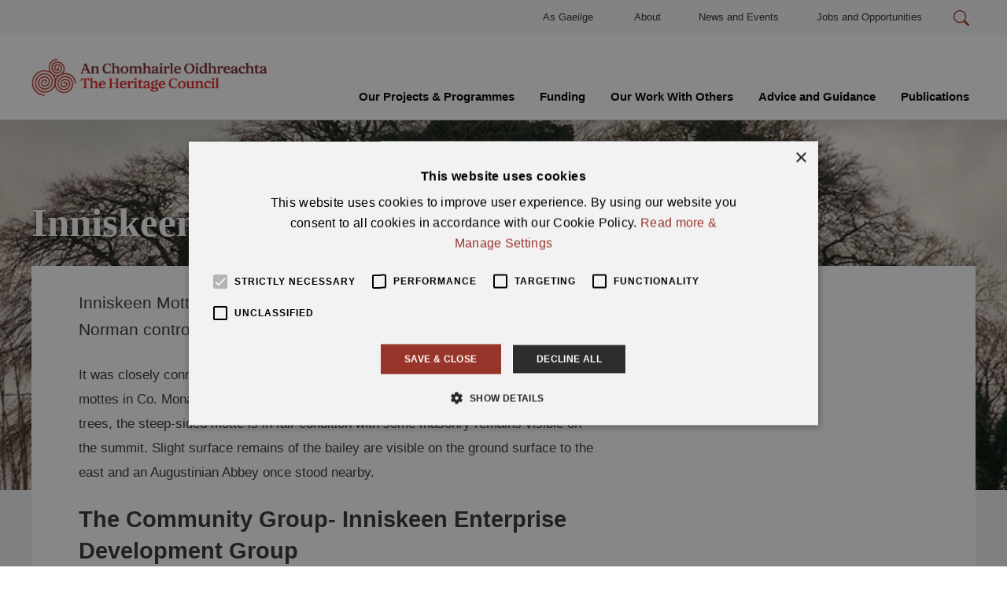

--- FILE ---
content_type: text/html; charset=UTF-8
request_url: https://www.heritagecouncil.ie/inniskeen-motte-co-monaghan
body_size: 7052
content:






<!DOCTYPE html>
<html lang="en">
  <head>
	<!--Start Cookie Script-->
	<script src="//cdn.cookie-script.com/s/3d9d8fb19debe3155fab0e812ebedb62.js"></script>
	<!--End Cookie Script-->
		<script>
  (function(i,s,o,g,r,a,m){i['GoogleAnalyticsObject']=r;i[r]=i[r]||function(){
  (i[r].q=i[r].q||[]).push(arguments)},i[r].l=1*new Date();a=s.createElement(o),
  m=s.getElementsByTagName(o)[0];a.async=1;a.src=g;m.parentNode.insertBefore(a,m)
  })(window,document,'script','https://www.google-analytics.com/analytics.js','ga');

  ga('create', 'UA-90132127-1', 'auto');
  ga('send', 'pageview');

</script>

<!-- Google Tag Manager -->
<script>(function(w,d,s,l,i){w[l]=w[l]||[];w[l].push({'gtm.start':
new Date().getTime(),event:'gtm.js'});var f=d.getElementsByTagName(s)[0],
j=d.createElement(s),dl=l!='dataLayer'?'&l='+l:'';j.async=true;j.src=
'https://www.googletagmanager.com/gtm.js?id='+i+dl;f.parentNode.insertBefore(j,f);
})(window,document,'script','dataLayer','GTM-MTDTF5T');</script>
<!-- End Google Tag Manager -->

<!-- Fathom - beautiful, simple website analytics -->
<script src="https://cdn.usefathom.com/script.js" data-site="RIQRYHVM" defer></script>
<!-- / Fathom -->
    <meta charset="utf-8">
    <meta name="viewport" content="width=device-width, initial-scale=1">
    <title>Inniskeen motte, Co Monaghan | The Heritage Council</title>
	<meta property="og:title" content="Inniskeen motte, Co Monaghan | The Heritage Council">
	<meta property="og:site_name" content="The Heritage Council">
	<meta property="og:description" content="<p>Inniskeen Motte once played a major defensive role in protecting the Norman controlled lands of the Pale from the native Irish. </p>">
	<meta name="description" content="<p>Inniskeen Motte once played a major defensive role in protecting the Norman controlled lands of the Pale from the native Irish. </p>">
	
						<meta property="og:image" content="https://www.heritagecouncil.ie/interface/img/logo-share.jpg">
	<meta name="twitter:image" content="https://www.heritagecouncil.ie/interface/img/logo-share.jpg">
	<meta name="twitter:card" content="summary_large_card">
	<meta name="twitter:site" content="@HeritageHubIRE">
	<link rel="home" href="https://www.heritagecouncil.ie/">
				<link rel="shortcut icon" href="https://www.heritagecouncil.ie/content/images/favicon-4.svg">
		<script src="https://use.typekit.net/dia0rxm.js"></script>
	<script>try{Typekit.load({ async: true });}catch(e){}</script>
    <link href="/interface/css/styles.css?v=202311b" rel="stylesheet">
	  </head>
  <body id="page-" class="no-js loading desktop internal seg1-inniskeen-motte-co-monaghan seg2- segLast-inniskeen-motte-co-monaghan type-page hasBanner">
	<!-- Google Tag Manager (noscript) -->
<noscript><iframe src="https://www.googletagmanager.com/ns.html?id=GTM-MTDTF5T"
height="0" width="0" style="display:none;visibility:hidden"></iframe></noscript>
<!-- End Google Tag Manager (noscript) --> 
	 
	  
<div class="page">
<div id="top"></div>

<div id="utility" class="d-none d-md-block">
	<div class="container-xxl">
		<ul class="list-unstyled justify-content-end pull-right list-inline d-flex flex-wrap">
			<li class="mx-3 languageToggle">
											<a class="nav-link me-1 my-0 mx-4 " href="https://www.heritagecouncil.ie/ga/inniskeen-motte-co-monaghan">
						As Gaeilge</a>
			</li>
    
				            <li class="mx-3 nav-about "><a href="https://www.heritagecouncil.ie/about">About</a></li>
	        	            <li class="mx-3 nav-news "><a href="https://www.heritagecouncil.ie/news">News and Events</a></li>
	        	            <li class="mx-3 nav-jobs "><a href="https://www.heritagecouncil.ie/news/jobs">Jobs and Opportunities</a></li>
	        	        
	        <li class="search ms-2"><a href="https://www.heritagecouncil.ie/search" aria-label="Search"><svg xmlns="http://www.w3.org/2000/svg" width="20" height="20" fill="currentColor" class="bi bi-search" viewBox="0 0 16 16">

	  <path d="M11.742 10.344a6.5 6.5 0 1 0-1.397 1.398h-.001c.03.04.062.078.098.115l3.85 3.85a1 1 0 0 0 1.415-1.414l-3.85-3.85a1.007 1.007 0 0 0-.115-.1zM12 6.5a5.5 5.5 0 1 1-11 0 5.5 5.5 0 0 1 11 0z"/>
	</svg><span class="visually-hidden">Search</span></a></li>
		</ul>
	</div>
</div>

<header id="header" class="p-0 py-md-3 py-lg-4 d-none d-md-block">
	<div class="container-xxl">
		<nav class="navbar navbar-expand py-0">
		    <a id="logo" href="https://www.heritagecouncil.ie/" title="Home"><img src="/interface/images/template/hc_logo_2023.png" style="max-width:300px" alt="The Heritage Council"></a>   
		    <div class="collapse navbar-collapse d-none d-md-flex" id="primary">
			    <div class="wrapper p-0"> 
										<ul class="nav navbar-nav d-none d-md-flex justify-content-end">
					    				           <li class="nav-item mt-2 mt-lg-0 ms-4 ms-xl-3 "><a class="nav-link d-block px-0 px-xl-2" href="https://www.heritagecouncil.ie/projects">Our Projects &amp; Programmes</a></li>
				        				           <li class="nav-item mt-2 mt-lg-0 ms-4 ms-xl-3 "><a class="nav-link d-block px-0 px-xl-2" href="https://www.heritagecouncil.ie/funding">Funding</a></li>
				        				           <li class="nav-item mt-2 mt-lg-0 ms-4 ms-xl-3 "><a class="nav-link d-block px-0 px-xl-2" href="https://www.heritagecouncil.ie/our-work-with-others">Our Work With Others</a></li>
				        				           <li class="nav-item mt-2 mt-lg-0 ms-4 ms-xl-3 "><a class="nav-link d-block px-0 px-xl-2" href="https://www.heritagecouncil.ie/advice-and-guidance">Advice and Guidance</a></li>
				        				           <li class="nav-item mt-2 mt-lg-0 ms-4 ms-xl-3 "><a class="nav-link d-block px-0 px-xl-2" href="https://www.heritagecouncil.ie/publications">Publications</a></li>
				        		                    
			  		</ul>
			    </div>
		    </div>
		</nav>
	</div>
</header>


<header id="mobile-header" class="p-0 d-md-none">
	<nav class="navbar py-0">
		<div class="navbar-header d-flex align-items-center w-100">
			<a id="mobile-logo" href="https://www.heritagecouncil.ie/" title="Home">
				<img src="/interface/images/template/hc_logo_2023.png" width="220" alt="The Heritage Council" class="my-3 ms-3">
											</a>      
			<ul class="ms-auto p-0 nav pe-4">
				<li class="nav-item ms-4"><a class="search" href="https://www.heritagecouncil.ie/search" aria-label="Search"><svg xmlns="http://www.w3.org/2000/svg" width="24" height="24" fill="currentColor" class="bi bi-search" viewBox="0 0 16 16" >

	  <path d="M11.742 10.344a6.5 6.5 0 1 0-1.397 1.398h-.001c.03.04.062.078.098.115l3.85 3.85a1 1 0 0 0 1.415-1.414l-3.85-3.85a1.007 1.007 0 0 0-.115-.1zM12 6.5a5.5 5.5 0 1 1-11 0 5.5 5.5 0 0 1 11 0z"/>
	</svg><span class="visually-hidden">Search</span></a></li>
				<li class="nav-item ms-4"><button type="button" class="navbar-toggle collapsed d-md-none p-0 border-0" data-bs-toggle="collapse" data-bs-target="#mobile-primary" aria-expanded="false" aria-controls="primary" aria-label="Toggle navigation">
				<svg xmlns="http://www.w3.org/2000/svg" width="28" height="28" fill="currentColor" class="bi bi-list" viewBox="0 0 16 16">
  <path fill-rule="evenodd" d="M2.5 12a.5.5 0 0 1 .5-.5h10a.5.5 0 0 1 0 1H3a.5.5 0 0 1-.5-.5zm0-4a.5.5 0 0 1 .5-.5h10a.5.5 0 0 1 0 1H3a.5.5 0 0 1-.5-.5zm0-4a.5.5 0 0 1 .5-.5h10a.5.5 0 0 1 0 1H3a.5.5 0 0 1-.5-.5z"/>
</svg>				</button></li>
			</ul>
		</div>
		<div id="mobile-primary" class="collapse p-0 w-100">
			<div class="wrapper p-0 w-100 pb-6">
				  <ul class="nav navbar-nav">
											

    <li class="noDropdown nav-item p-0 m-0 "><a class="nav-link py-3 m-0" href="https://www.heritagecouncil.ie/projects">Our Projects &amp; Programmes</a></li>



											

	
	<li class="dropdown nav-item p-0 m-0 nav-funding "><a href="#" class="nav-link py-3 m-0 dropdown-toggle" data-bs-toggle="dropdown" role="button" aria-haspopup="true" aria-expanded="true">Funding <span class="caret"></span></a>
		<ul class="dropdown-menu">
			<li class="overview nav-item p-0 m-0 "><a class="nav-link py-3 m-0" href="https://www.heritagecouncil.ie/funding">Overview</a></li>
							<li class="nav-item p-0 m-0 "><a class="nav-link py-3 m-0" href="https://www.heritagecouncil.ie/funding/funding-schemes">What We&#039;re Funding This Year</a></li>
							<li class="nav-item p-0 m-0 "><a class="nav-link py-3 m-0" href="https://www.heritagecouncil.ie/funding/on-line-grants-system">Online Grants System</a></li>
							<li class="nav-item p-0 m-0 "><a class="nav-link py-3 m-0" href="https://www.heritagecouncil.ie/funding/heritage-funding-opportunities">Heritage Funding Opportunities</a></li>
							<li class="nav-item p-0 m-0 "><a class="nav-link py-3 m-0" href="https://www.heritagecouncil.ie/funding/standard-terms-and-conditions-of-grant-offers">Standard Terms and Conditions of Grant Offers</a></li>
							<li class="nav-item p-0 m-0 "><a class="nav-link py-3 m-0" href="https://www.heritagecouncil.ie/funding/acknowledging-our-funding">Acknowledging Our Funding</a></li>
							<li class="nav-item p-0 m-0 "><a class="nav-link py-3 m-0" href="https://www.heritagecouncil.ie/funding/the-appeals-process">The Appeals Process</a></li>
					</ul>
	</li>



											

    <li class="noDropdown nav-item p-0 m-0 "><a class="nav-link py-3 m-0" href="https://www.heritagecouncil.ie/our-work-with-others">Our Work With Others</a></li>



											

	
	<li class="dropdown nav-item p-0 m-0 nav-advice-and-guidance "><a href="#" class="nav-link py-3 m-0 dropdown-toggle" data-bs-toggle="dropdown" role="button" aria-haspopup="true" aria-expanded="true">Advice and Guidance <span class="caret"></span></a>
		<ul class="dropdown-menu">
			<li class="overview nav-item p-0 m-0 "><a class="nav-link py-3 m-0" href="https://www.heritagecouncil.ie/advice-and-guidance">Overview</a></li>
							<li class="nav-item p-0 m-0 "><a class="nav-link py-3 m-0" href="https://www.heritagecouncil.ie/advice-and-guidance/our-policy-advice-submissions">Our Policy Advice &amp; Submissions</a></li>
							<li class="nav-item p-0 m-0 "><a class="nav-link py-3 m-0" href="https://www.heritagecouncil.ie/advice-and-guidance/resources">Resources for Heritage Projects</a></li>
							<li class="nav-item p-0 m-0 "><a class="nav-link py-3 m-0" href="https://www.heritagecouncil.ie/advice-and-guidance/land_use_and_planning">Land Use and Planning</a></li>
							<li class="nav-item p-0 m-0 "><a class="nav-link py-3 m-0" href="https://www.heritagecouncil.ie/advice-and-guidance/thatched-properties">Thatched Properties</a></li>
							<li class="nav-item p-0 m-0 "><a class="nav-link py-3 m-0" href="https://www.heritagecouncil.ie/advice-and-guidance/renewing-your-historic-town-or-village">Renewing your Historic Town or Village</a></li>
							<li class="nav-item p-0 m-0 "><a class="nav-link py-3 m-0" href="https://www.heritagecouncil.ie/advice-and-guidance/traditional-building-skills">Improving your traditional building</a></li>
							<li class="nav-item p-0 m-0 "><a class="nav-link py-3 m-0" href="https://www.heritagecouncil.ie/advice-and-guidance/gardening-for-biodiversity">Gardening for Biodiversity</a></li>
							<li class="nav-item p-0 m-0 "><a class="nav-link py-3 m-0" href="https://www.heritagecouncil.ie/advice-and-guidance/get-advice">Get Advice</a></li>
							<li class="nav-item p-0 m-0 "><a class="nav-link py-3 m-0" href="https://www.heritagecouncil.ie/advice-and-guidance/get-involved">Get Involved</a></li>
					</ul>
	</li>



											

    <li class="noDropdown nav-item p-0 m-0 "><a class="nav-link py-3 m-0" href="https://www.heritagecouncil.ie/publications">Publications</a></li>



																

	
	<li class="dropdown nav-item p-0 m-0 nav-about "><a href="#" class="nav-link py-3 m-0 dropdown-toggle" data-bs-toggle="dropdown" role="button" aria-haspopup="true" aria-expanded="true">About <span class="caret"></span></a>
		<ul class="dropdown-menu">
			<li class="overview nav-item p-0 m-0 "><a class="nav-link py-3 m-0" href="https://www.heritagecouncil.ie/about">Overview</a></li>
							<li class="nav-item p-0 m-0 "><a class="nav-link py-3 m-0" href="https://www.heritagecouncil.ie/about/what-we-do">What We Do</a></li>
							<li class="nav-item p-0 m-0 "><a class="nav-link py-3 m-0" href="https://www.heritagecouncil.ie/about/what-is-heritage">What is Heritage?</a></li>
							<li class="nav-item p-0 m-0 "><a class="nav-link py-3 m-0" href="https://www.heritagecouncil.ie/about/our-team">Our Team</a></li>
							<li class="nav-item p-0 m-0 "><a class="nav-link py-3 m-0" href="https://www.heritagecouncil.ie/about/the-heritage-council-hq">The Heritage Council HQ</a></li>
							<li class="nav-item p-0 m-0 "><a class="nav-link py-3 m-0" href="https://www.heritagecouncil.ie/about/corporate-documents">Corporate documents</a></li>
							<li class="nav-item p-0 m-0 "><a class="nav-link py-3 m-0" href="https://www.heritagecouncil.ie/about/our-board">Our Council Board</a></li>
					</ul>
	</li>



											

	
	<li class="dropdown nav-item p-0 m-0 nav-news "><a href="#" class="nav-link py-3 m-0 dropdown-toggle" data-bs-toggle="dropdown" role="button" aria-haspopup="true" aria-expanded="true">News and Events <span class="caret"></span></a>
		<ul class="dropdown-menu">
			<li class="overview nav-item p-0 m-0 "><a class="nav-link py-3 m-0" href="https://www.heritagecouncil.ie/news">Overview</a></li>
							<li class="nav-item p-0 m-0 "><a class="nav-link py-3 m-0" href="https://www.heritagecouncil.ie/news/news-features">News and Features</a></li>
							<li class="nav-item p-0 m-0 "><a class="nav-link py-3 m-0" href="https://www.heritagecouncil.ie/news/events">Events and Training</a></li>
							<li class="nav-item p-0 m-0 "><a class="nav-link py-3 m-0" href="https://www.heritagecouncil.ie/news/jobs">Jobs and Opportunities</a></li>
					</ul>
	</li>



											

    <li class="noDropdown nav-item p-0 m-0 "><a class="nav-link py-3 m-0" href="https://www.heritagecouncil.ie/news/jobs">Jobs</a></li>



										<li class="noDropdown nav-item">
																	<a class="nav-link py-3 m-0 " href="https://www.heritagecouncil.ie/ga/inniskeen-motte-co-monaghan">
										As Gaeilge</a>
					</li>
				  </ul>
							</div>
		</div>
	</nav>

</header>




      

<main id="main">

<div id="banner" class="img-fill-space">
	

				
	
				
		
		
		
		
			
			
			
	
	<figure class="photo mb-0 h-100  no-caption " >						<img class="" data-w="desktop img:1080x566, transform:1366x450, output:1366x450, size: 657.91 KB"

src="https://www.heritagecouncil.ie/content/images/_1366x450_crop_center-center_98_none/2-ONLINE-Inniskeen-Motte-credit-Neil-Jackman-Abarta-Heritage_220311_182547.jpg"
 width="1366" height="450" alt="2 Online Inniskeen Motte Credit Neil Jackman Abarta Heritage" loading="lazy">
		
		
									</figure>
</div><div class="container-xxl pt-md-1">
	<header id="pageTitle" class="mt-4 mt-md-n1">
		<h1>Inniskeen motte, Co Monaghan</h1>		
	
<nav id="subnav">
	<div class="wrap">

	<ul class="list-unstyled list-inline d-flex flex-wrap">
				    	</ul>
  	
	</div>
</nav>
	</header>		
	<section id="content"><div class="content-wrapper">
		<div class="row">
					
			<section id="text" class="col-md-12 col-lg-8 equalise-full">
				
	
			
	<div class="content-block"><div class="text-wrapper intro"><p>Inniskeen Motte once played a major defensive role in protecting the Norman controlled lands of the Pale from the native Irish. </p></div></div>












				
		
	
	          <div class="content-block"><div class="text-wrapper">
	        <p>It was closely connected with the Norman settlement at Louth, and is one of only three mottes in Co. Monaghan, making it a very significant site. Though it has some large trees, the steep-sided motte is in fair condition with some masonry remains visible on the summit. Slight surface remains of the bailey are visible on the ground surface to the east and an Augustinian Abbey once stood nearby. </p>
<h2>The Community Group- Inniskeen Enterprise Development Group</h2>
<p>The Inniskeen Enterprise Development Group, established in 1993, has extensive experience in community projects including the establishment of the Patrick Kavanagh Centre and refurbishment of Inniskeen Church of Ireland church. They want to find out more about the history of the motte and its landscape so it can take its place within the locality’s rich local cultural heritage. 
</p>
      </div></div>
	  
	  
			
	
		



	
							</section>
								</div></div>
	</section>
</div>


</main>


<footer id="newsletter">
	<div class="container-xxl">
		<div class="row">
			<div class="col-md-5"><div class="wrap"><div class="h5">Newsletter</div><p>Join our newsletter to receive information on current Heritage issues and events</p></div></div>
			<div class="col-md-6 offset-md-1"><div class="wrap">
				
				<form action="https://heritagecouncil.us21.list-manage.com/subscribe/post?u=715737be9cea9cdb7d9ff3ea8&amp;id=221ca6c226&amp;f_id=001df3e6f0" method="post" id="mc-embedded-subscribe-form" name="mc-embedded-subscribe-form" class="validate" target="_self">
					<fieldset>
						<legend class="visually-hidden">Newsletter</legend>
						<label class="visually-hidden" for="mce-EMAIL">Email Address</label><input type="email" name="EMAIL" class="required email " id="mce-EMAIL" required="" value="" style="width:75%;">
						<div style="position: absolute; left: -5000px;" aria-hidden="true">
							<label for="c">If you are a human, do not fill in this field</label><input type="text" id="c" name="b_715737be9cea9cdb7d9ff3ea8_221ca6c226" tabindex="-1" value=""></div>
						<button type="submit" name="subscribe" id="mc-embedded-subscribe" class="button float-end" value="Subscribe"><img src="/interface/images/template/sign_up_arrow.png" width="32" height="32" alt="Submit" /></button>
					</fieldset>
				</form>
				
				
								
				
								</div></div>
		</div>
	</div>
</footer>


<footer id="footer">
	<div class="container-xxl"><div class="row">
		
		<section class="col-md-4 first">
			<div class="wrap">
			<div class="h5">Useful Links</div>	
			<ul class="list-unstyled list-links list-columns">
						            <li class=""><a href="https://www.heritagecouncil.ie/advice-and-guidance/get-advice">Get Advice</a></li>
		        		            <li class=""><a href="https://www.heritagecouncil.ie/publications">Publications &amp; Reports</a></li>
		        		            <li class=""><a href="https://www.heritagecouncil.ie/funding">Funding</a></li>
		        		            <li class=""><a href="https://www.heritagecouncil.ie/about/contact">Contact</a></li>
		        		    </ul>
			</div>
		</section>
		
		<section class="col-md-4">
			<div class="wrap">
			<div class="h5">Contact Us</div>	
			<ul class="list-unstyled list-links">
				<li><a target="_blank" class="phone" href="tel:00353567770777">+353 56 777 0777</a></li>				<li><a target="_blank" href="mailto:mail@heritagecouncil.ie">mail@heritagecouncil.ie</a></li>			</ul>
			</div>
		</section>
		
		<section class="col-md-4">
			<div class="wrap">
			<div class="h5">Legal</div>
			<ul class="list-unstyled list-links list-columns">
						            <li class=""><a href="https://www.heritagecouncil.ie/site-info/privacy-statement">Privacy Statement</a></li>
		        		            <li class=""><a href="https://www.heritagecouncil.ie/site-info/cookie-privacy">Cookie Policy</a></li>
		        		            <li class=""><a href="https://www.heritagecouncil.ie/site-info/legal">Legal</a></li>
		        		            <li class=""><a href="https://www.heritagecouncil.ie/site-info/sitemap">Sitemap</a></li>
		        				<li>Charity Reg no: 20036867</li>
		    </ul>	
			</div>
		</section>

	</div></div>
</footer>


<footer id="closing" class="overflow-hidden">
	<div class="container-xxl position-relative">
		<ul class="list-unstyled list-inline d-flex flex-wrap list-social justify-content-center">
			




	   
   
   <li class=" nav-item"><a class="nav-link p-0 my-0 mx-2 mx-md-3  opacity-50-hover" href="https://www.facebook.com/TheHeritageCouncil" aria-label="follow us on facebook" target="_blank" rel="noreferrer noopener"><span class="d-inline-block text-center" style="min-width:28px;"><svg xmlns="http://www.w3.org/2000/svg" width="14" height="26" viewBox="0 0 14 26" fill="currentColor">

	  <path d="M14.692,14.625l.726-4.705H10.879V6.866a2.359,2.359,0,0,1,2.667-2.542h2.064V.318A25.3,25.3,0,0,0,11.946,0C8.208,0,5.765,2.254,5.765,6.333V9.92H1.609v4.705H5.765V26h5.114V14.625Z" transform="translate(-1.609)" />
	</svg>
	</span> <span class="text visually-hidden">Follow us on:  Facebook</span></a></li>	   
   
   <li class=" nav-item"><a class="nav-link p-0 my-0 mx-2 mx-md-3  opacity-50-hover" href="https://twitter.com/HeritageHubIRE" aria-label="follow us on twitter" target="_blank" rel="noreferrer noopener"><span class="d-inline-block text-center" style="min-width:28px;"><svg xmlns="http://www.w3.org/2000/svg" width="26" height="26" fill="currentColor" class="bi bi-twitter-x" viewBox="0 0 16 16">
  <path d="M12.6.75h2.454l-5.36 6.142L16 15.25h-4.937l-3.867-5.07-4.425 5.07H.316l5.733-6.57L0 .75h5.063l3.495 4.633L12.601.75Zm-.86 13.028h1.36L4.323 2.145H2.865z"/>
</svg></span> <span class="text visually-hidden">Follow us on:  Twitter</span></a></li>	   
   
   <li class=" nav-item"><a class="nav-link p-0 my-0 mx-2 mx-md-3  opacity-50-hover" href="https://www.youtube.com/user/TheHeritageCouncil" aria-label="follow us on youtube" target="_blank" rel="noreferrer noopener"><span class="d-inline-block text-center" style="min-width:28px;"><svg xmlns="http://www.w3.org/2000/svg" width="28" height="20" viewBox="0 0 28 20" fill="currentColor">

	  <path d="M28.465,7.629A3.547,3.547,0,0,0,25.989,5.1c-2.184-.6-10.939-.6-10.939-.6s-8.756,0-10.939.6A3.547,3.547,0,0,0,1.635,7.629,38.075,38.075,0,0,0,1.05,14.52a38.075,38.075,0,0,0,.585,6.891A3.493,3.493,0,0,0,4.111,23.9c2.184.6,10.939.6,10.939.6s8.756,0,10.939-.6a3.493,3.493,0,0,0,2.475-2.491,38.075,38.075,0,0,0,.585-6.891,38.075,38.075,0,0,0-.585-6.891ZM12.186,18.75V10.291L19.5,14.52,12.186,18.75Z" transform="translate(-1.05 -4.5)"/>
	</svg>
	</span> <span class="text visually-hidden">Follow us on:  Youtube</span></a></li>	   
   
   <li class=" nav-item"><a class="nav-link p-0 my-0 mx-2 mx-md-3  opacity-50-hover" href="https://www.instagram.com/theheritagecouncil/" aria-label="follow us on instagram" target="_blank" rel="noreferrer noopener"><span class="d-inline-block text-center" style="min-width:28px;"><svg xmlns="http://www.w3.org/2000/svg" width="22" height="22" fill="currentColor" class="bi bi-instagram" viewBox="0 0 16 16" >

	  <path d="M8 0C5.829 0 5.556.01 4.703.048 3.85.088 3.269.222 2.76.42a3.917 3.917 0 0 0-1.417.923A3.927 3.927 0 0 0 .42 2.76C.222 3.268.087 3.85.048 4.7.01 5.555 0 5.827 0 8.001c0 2.172.01 2.444.048 3.297.04.852.174 1.433.372 1.942.205.526.478.972.923 1.417.444.445.89.719 1.416.923.51.198 1.09.333 1.942.372C5.555 15.99 5.827 16 8 16s2.444-.01 3.298-.048c.851-.04 1.434-.174 1.943-.372a3.916 3.916 0 0 0 1.416-.923c.445-.445.718-.891.923-1.417.197-.509.332-1.09.372-1.942C15.99 10.445 16 10.173 16 8s-.01-2.445-.048-3.299c-.04-.851-.175-1.433-.372-1.941a3.926 3.926 0 0 0-.923-1.417A3.911 3.911 0 0 0 13.24.42c-.51-.198-1.092-.333-1.943-.372C10.443.01 10.172 0 7.998 0h.003zm-.717 1.442h.718c2.136 0 2.389.007 3.232.046.78.035 1.204.166 1.486.275.373.145.64.319.92.599.28.28.453.546.598.92.11.281.24.705.275 1.485.039.843.047 1.096.047 3.231s-.008 2.389-.047 3.232c-.035.78-.166 1.203-.275 1.485a2.47 2.47 0 0 1-.599.919c-.28.28-.546.453-.92.598-.28.11-.704.24-1.485.276-.843.038-1.096.047-3.232.047s-2.39-.009-3.233-.047c-.78-.036-1.203-.166-1.485-.276a2.478 2.478 0 0 1-.92-.598 2.48 2.48 0 0 1-.6-.92c-.109-.281-.24-.705-.275-1.485-.038-.843-.046-1.096-.046-3.233 0-2.136.008-2.388.046-3.231.036-.78.166-1.204.276-1.486.145-.373.319-.64.599-.92.28-.28.546-.453.92-.598.282-.11.705-.24 1.485-.276.738-.034 1.024-.044 2.515-.045v.002zm4.988 1.328a.96.96 0 1 0 0 1.92.96.96 0 0 0 0-1.92zm-4.27 1.122a4.109 4.109 0 1 0 0 8.217 4.109 4.109 0 0 0 0-8.217zm0 1.441a2.667 2.667 0 1 1 0 5.334 2.667 2.667 0 0 1 0-5.334z"/>
	</svg></span> <span class="text visually-hidden">Follow us on:  Instagram</span></a></li>	   
   
   <li class=" nav-item"><a class="nav-link p-0 my-0 mx-2 mx-md-3  opacity-50-hover" href="https://www.linkedin.com/company/the-heritage-council/" aria-label="follow us on linkedin" target="_blank" rel="noreferrer noopener"><span class="d-inline-block text-center" style="min-width:28px;"><svg xmlns="http://www.w3.org/2000/svg" width="22" height="22" fill="currentColor" class="bi bi-linkedin" viewBox="0 0 16 16" >

	  <path d="M0 1.146C0 .513.526 0 1.175 0h13.65C15.474 0 16 .513 16 1.146v13.708c0 .633-.526 1.146-1.175 1.146H1.175C.526 16 0 15.487 0 14.854V1.146zm4.943 12.248V6.169H2.542v7.225h2.401zm-1.2-8.212c.837 0 1.358-.554 1.358-1.248-.015-.709-.52-1.248-1.342-1.248-.822 0-1.359.54-1.359 1.248 0 .694.521 1.248 1.327 1.248h.016zm4.908 8.212V9.359c0-.216.016-.432.08-.586.173-.431.568-.878 1.232-.878.869 0 1.216.662 1.216 1.634v3.865h2.401V9.25c0-2.22-1.184-3.252-2.764-3.252-1.274 0-1.845.7-2.165 1.193v.025h-.016a5.54 5.54 0 0 1 .016-.025V6.169h-2.4c.03.678 0 7.225 0 7.225h2.4z"/>
	</svg></span> <span class="text visually-hidden">Follow us on:  Linkedin</span></a></li>				
		</ul>
		<a class="smooth back-to-top" href="#top" aria-label="Back to top"><svg xmlns="http://www.w3.org/2000/svg" width="22" height="22" fill="currentColor" viewBox="0 0 16 16">

  <path fill-rule="evenodd" d="M7.646 4.646a.5.5 0 0 1 .708 0l6 6a.5.5 0 0 1-.708.708L8 5.707l-5.646 5.647a.5.5 0 0 1-.708-.708l6-6z"/>
</svg><span class="visually-hidden">Back to top</span></a>
	</div>
</footer>

<footer id="supporters">
	<div class="container-xxl">
		<ul class="list-inline d-flex flex-wrap list-logos">
												            <li>
	            			            <img src="https://www.heritagecouncil.ie/content/images/Dept.-Housing-Gov-Heritage-Black-Council-colour.png" alt="Dept  Housing Gov Heritage Black Council Colour" width="229" loading="lazy" /> 
		            		        </li>
	        									            <li>
	            			            <img src="https://www.heritagecouncil.ie/content/files/national-lottery.jpg" alt="National Lottery" width="150" loading="lazy" /> 
		            		        </li>
	        		</ul>
	</div>
</footer>

</div>

	<script src="/interface/js/general.min.js?v=202311a"></script>

		
	
	 
  </body>
</html>
